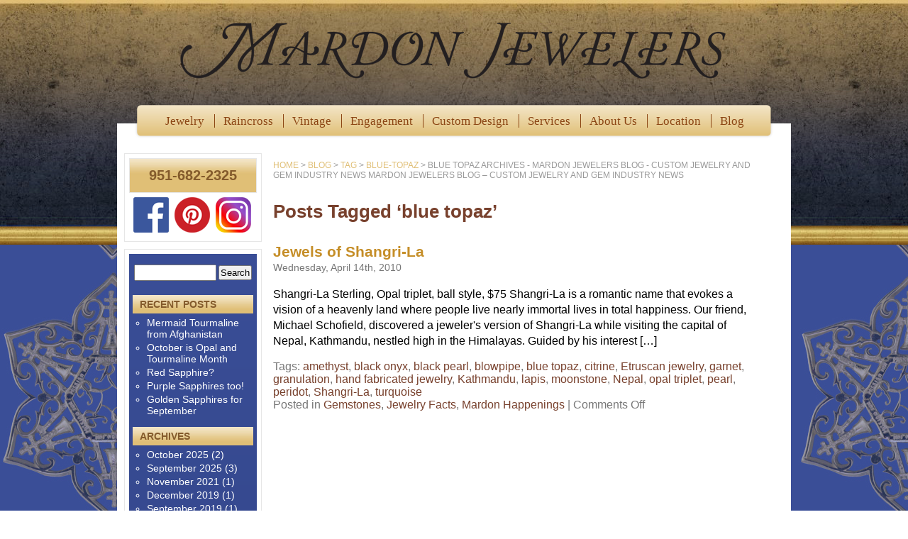

--- FILE ---
content_type: text/html; charset=UTF-8
request_url: https://www.mardonjewelers.com/blog/tag/blue-topaz/
body_size: 7791
content:
<!DOCTYPE html PUBLIC "-//W3C//DTD XHTML 1.0 Transitional//EN" "http://www.w3.org/TR/xhtml1/DTD/xhtml1-transitional.dtd">
<html xmlns="http://www.w3.org/1999/xhtml" lang="en-US">

<head profile="http://gmpg.org/xfn/11">
<meta http-equiv="Content-Type" content="text/html; charset=UTF-8" />

<title>blue topaz Archives - Mardon Jewelers Blog - Custom Jewelry and Gem Industry News Mardon Jewelers Blog &#8211; Custom Jewelry and Gem Industry News  </title>

<link rel="stylesheet" href="https://www.mardonjewelers.com/blog/wp-content/themes/mardon/style.css" type="text/css" media="screen" />
<link rel="alternate" type="application/rss+xml" title="Mardon Jewelers Blog &#8211; Custom Jewelry and Gem Industry News RSS Feed" href="https://www.mardonjewelers.com/blog/feed/" />
<link rel="pingback" href="https://www.mardonjewelers.com/blog/xmlrpc.php" />

<!--[if lt IE 7]>
	<link rel="stylesheet" href="https://www.mardonjewelers.com/blog/wp-content/themes/mardon/fixes6.css" type="text/css" />
<![endif]-->

<script language="JavaScript" src="/scripts/crumb.js"></script>

<meta name='robots' content='index, follow, max-image-preview:large, max-snippet:-1, max-video-preview:-1' />

	<!-- This site is optimized with the Yoast SEO plugin v21.8 - https://yoast.com/wordpress/plugins/seo/ -->
	<link rel="canonical" href="http://www.mardonjewelers.com/blog/tag/blue-topaz/" />
	<meta property="og:locale" content="en_US" />
	<meta property="og:type" content="article" />
	<meta property="og:title" content="blue topaz Archives - Mardon Jewelers Blog - Custom Jewelry and Gem Industry News" />
	<meta property="og:url" content="http://www.mardonjewelers.com/blog/tag/blue-topaz/" />
	<meta property="og:site_name" content="Mardon Jewelers Blog - Custom Jewelry and Gem Industry News" />
	<meta name="twitter:card" content="summary_large_image" />
	<script type="application/ld+json" class="yoast-schema-graph">{"@context":"https://schema.org","@graph":[{"@type":"CollectionPage","@id":"http://www.mardonjewelers.com/blog/tag/blue-topaz/","url":"http://www.mardonjewelers.com/blog/tag/blue-topaz/","name":"blue topaz Archives - Mardon Jewelers Blog - Custom Jewelry and Gem Industry News","isPartOf":{"@id":"http://www.mardonjewelers.com/blog/#website"},"breadcrumb":{"@id":"http://www.mardonjewelers.com/blog/tag/blue-topaz/#breadcrumb"},"inLanguage":"en-US"},{"@type":"BreadcrumbList","@id":"http://www.mardonjewelers.com/blog/tag/blue-topaz/#breadcrumb","itemListElement":[{"@type":"ListItem","position":1,"name":"Home","item":"http://www.mardonjewelers.com/blog/"},{"@type":"ListItem","position":2,"name":"blue topaz"}]},{"@type":"WebSite","@id":"http://www.mardonjewelers.com/blog/#website","url":"http://www.mardonjewelers.com/blog/","name":"Mardon Jewelers Blog - Custom Jewelry and Gem Industry News","description":"Custom Jewelry and Gem Industry News in Riverside, CA","potentialAction":[{"@type":"SearchAction","target":{"@type":"EntryPoint","urlTemplate":"http://www.mardonjewelers.com/blog/?s={search_term_string}"},"query-input":"required name=search_term_string"}],"inLanguage":"en-US"}]}</script>
	<!-- / Yoast SEO plugin. -->


<link rel='dns-prefetch' href='//platform-api.sharethis.com' />
<link rel='dns-prefetch' href='//maxcdn.bootstrapcdn.com' />
<link rel="alternate" type="application/rss+xml" title="Mardon Jewelers Blog - Custom Jewelry and Gem Industry News &raquo; blue topaz Tag Feed" href="https://www.mardonjewelers.com/blog/tag/blue-topaz/feed/" />
<script type="text/javascript">
/* <![CDATA[ */
window._wpemojiSettings = {"baseUrl":"https:\/\/s.w.org\/images\/core\/emoji\/14.0.0\/72x72\/","ext":".png","svgUrl":"https:\/\/s.w.org\/images\/core\/emoji\/14.0.0\/svg\/","svgExt":".svg","source":{"concatemoji":"https:\/\/www.mardonjewelers.com\/blog\/wp-includes\/js\/wp-emoji-release.min.js?ver=6.4.7"}};
/*! This file is auto-generated */
!function(i,n){var o,s,e;function c(e){try{var t={supportTests:e,timestamp:(new Date).valueOf()};sessionStorage.setItem(o,JSON.stringify(t))}catch(e){}}function p(e,t,n){e.clearRect(0,0,e.canvas.width,e.canvas.height),e.fillText(t,0,0);var t=new Uint32Array(e.getImageData(0,0,e.canvas.width,e.canvas.height).data),r=(e.clearRect(0,0,e.canvas.width,e.canvas.height),e.fillText(n,0,0),new Uint32Array(e.getImageData(0,0,e.canvas.width,e.canvas.height).data));return t.every(function(e,t){return e===r[t]})}function u(e,t,n){switch(t){case"flag":return n(e,"\ud83c\udff3\ufe0f\u200d\u26a7\ufe0f","\ud83c\udff3\ufe0f\u200b\u26a7\ufe0f")?!1:!n(e,"\ud83c\uddfa\ud83c\uddf3","\ud83c\uddfa\u200b\ud83c\uddf3")&&!n(e,"\ud83c\udff4\udb40\udc67\udb40\udc62\udb40\udc65\udb40\udc6e\udb40\udc67\udb40\udc7f","\ud83c\udff4\u200b\udb40\udc67\u200b\udb40\udc62\u200b\udb40\udc65\u200b\udb40\udc6e\u200b\udb40\udc67\u200b\udb40\udc7f");case"emoji":return!n(e,"\ud83e\udef1\ud83c\udffb\u200d\ud83e\udef2\ud83c\udfff","\ud83e\udef1\ud83c\udffb\u200b\ud83e\udef2\ud83c\udfff")}return!1}function f(e,t,n){var r="undefined"!=typeof WorkerGlobalScope&&self instanceof WorkerGlobalScope?new OffscreenCanvas(300,150):i.createElement("canvas"),a=r.getContext("2d",{willReadFrequently:!0}),o=(a.textBaseline="top",a.font="600 32px Arial",{});return e.forEach(function(e){o[e]=t(a,e,n)}),o}function t(e){var t=i.createElement("script");t.src=e,t.defer=!0,i.head.appendChild(t)}"undefined"!=typeof Promise&&(o="wpEmojiSettingsSupports",s=["flag","emoji"],n.supports={everything:!0,everythingExceptFlag:!0},e=new Promise(function(e){i.addEventListener("DOMContentLoaded",e,{once:!0})}),new Promise(function(t){var n=function(){try{var e=JSON.parse(sessionStorage.getItem(o));if("object"==typeof e&&"number"==typeof e.timestamp&&(new Date).valueOf()<e.timestamp+604800&&"object"==typeof e.supportTests)return e.supportTests}catch(e){}return null}();if(!n){if("undefined"!=typeof Worker&&"undefined"!=typeof OffscreenCanvas&&"undefined"!=typeof URL&&URL.createObjectURL&&"undefined"!=typeof Blob)try{var e="postMessage("+f.toString()+"("+[JSON.stringify(s),u.toString(),p.toString()].join(",")+"));",r=new Blob([e],{type:"text/javascript"}),a=new Worker(URL.createObjectURL(r),{name:"wpTestEmojiSupports"});return void(a.onmessage=function(e){c(n=e.data),a.terminate(),t(n)})}catch(e){}c(n=f(s,u,p))}t(n)}).then(function(e){for(var t in e)n.supports[t]=e[t],n.supports.everything=n.supports.everything&&n.supports[t],"flag"!==t&&(n.supports.everythingExceptFlag=n.supports.everythingExceptFlag&&n.supports[t]);n.supports.everythingExceptFlag=n.supports.everythingExceptFlag&&!n.supports.flag,n.DOMReady=!1,n.readyCallback=function(){n.DOMReady=!0}}).then(function(){return e}).then(function(){var e;n.supports.everything||(n.readyCallback(),(e=n.source||{}).concatemoji?t(e.concatemoji):e.wpemoji&&e.twemoji&&(t(e.twemoji),t(e.wpemoji)))}))}((window,document),window._wpemojiSettings);
/* ]]> */
</script>
<link rel='stylesheet' id='sbi_styles-css' href='https://www.mardonjewelers.com/blog/wp-content/plugins/instagram-feed/css/sbi-styles.min.css?ver=6.9.1' type='text/css' media='all' />
<style id='wp-emoji-styles-inline-css' type='text/css'>

	img.wp-smiley, img.emoji {
		display: inline !important;
		border: none !important;
		box-shadow: none !important;
		height: 1em !important;
		width: 1em !important;
		margin: 0 0.07em !important;
		vertical-align: -0.1em !important;
		background: none !important;
		padding: 0 !important;
	}
</style>
<link rel='stylesheet' id='wp-block-library-css' href='https://www.mardonjewelers.com/blog/wp-includes/css/dist/block-library/style.min.css?ver=6.4.7' type='text/css' media='all' />
<style id='classic-theme-styles-inline-css' type='text/css'>
/*! This file is auto-generated */
.wp-block-button__link{color:#fff;background-color:#32373c;border-radius:9999px;box-shadow:none;text-decoration:none;padding:calc(.667em + 2px) calc(1.333em + 2px);font-size:1.125em}.wp-block-file__button{background:#32373c;color:#fff;text-decoration:none}
</style>
<style id='global-styles-inline-css' type='text/css'>
body{--wp--preset--color--black: #000000;--wp--preset--color--cyan-bluish-gray: #abb8c3;--wp--preset--color--white: #ffffff;--wp--preset--color--pale-pink: #f78da7;--wp--preset--color--vivid-red: #cf2e2e;--wp--preset--color--luminous-vivid-orange: #ff6900;--wp--preset--color--luminous-vivid-amber: #fcb900;--wp--preset--color--light-green-cyan: #7bdcb5;--wp--preset--color--vivid-green-cyan: #00d084;--wp--preset--color--pale-cyan-blue: #8ed1fc;--wp--preset--color--vivid-cyan-blue: #0693e3;--wp--preset--color--vivid-purple: #9b51e0;--wp--preset--gradient--vivid-cyan-blue-to-vivid-purple: linear-gradient(135deg,rgba(6,147,227,1) 0%,rgb(155,81,224) 100%);--wp--preset--gradient--light-green-cyan-to-vivid-green-cyan: linear-gradient(135deg,rgb(122,220,180) 0%,rgb(0,208,130) 100%);--wp--preset--gradient--luminous-vivid-amber-to-luminous-vivid-orange: linear-gradient(135deg,rgba(252,185,0,1) 0%,rgba(255,105,0,1) 100%);--wp--preset--gradient--luminous-vivid-orange-to-vivid-red: linear-gradient(135deg,rgba(255,105,0,1) 0%,rgb(207,46,46) 100%);--wp--preset--gradient--very-light-gray-to-cyan-bluish-gray: linear-gradient(135deg,rgb(238,238,238) 0%,rgb(169,184,195) 100%);--wp--preset--gradient--cool-to-warm-spectrum: linear-gradient(135deg,rgb(74,234,220) 0%,rgb(151,120,209) 20%,rgb(207,42,186) 40%,rgb(238,44,130) 60%,rgb(251,105,98) 80%,rgb(254,248,76) 100%);--wp--preset--gradient--blush-light-purple: linear-gradient(135deg,rgb(255,206,236) 0%,rgb(152,150,240) 100%);--wp--preset--gradient--blush-bordeaux: linear-gradient(135deg,rgb(254,205,165) 0%,rgb(254,45,45) 50%,rgb(107,0,62) 100%);--wp--preset--gradient--luminous-dusk: linear-gradient(135deg,rgb(255,203,112) 0%,rgb(199,81,192) 50%,rgb(65,88,208) 100%);--wp--preset--gradient--pale-ocean: linear-gradient(135deg,rgb(255,245,203) 0%,rgb(182,227,212) 50%,rgb(51,167,181) 100%);--wp--preset--gradient--electric-grass: linear-gradient(135deg,rgb(202,248,128) 0%,rgb(113,206,126) 100%);--wp--preset--gradient--midnight: linear-gradient(135deg,rgb(2,3,129) 0%,rgb(40,116,252) 100%);--wp--preset--font-size--small: 13px;--wp--preset--font-size--medium: 20px;--wp--preset--font-size--large: 36px;--wp--preset--font-size--x-large: 42px;--wp--preset--spacing--20: 0.44rem;--wp--preset--spacing--30: 0.67rem;--wp--preset--spacing--40: 1rem;--wp--preset--spacing--50: 1.5rem;--wp--preset--spacing--60: 2.25rem;--wp--preset--spacing--70: 3.38rem;--wp--preset--spacing--80: 5.06rem;--wp--preset--shadow--natural: 6px 6px 9px rgba(0, 0, 0, 0.2);--wp--preset--shadow--deep: 12px 12px 50px rgba(0, 0, 0, 0.4);--wp--preset--shadow--sharp: 6px 6px 0px rgba(0, 0, 0, 0.2);--wp--preset--shadow--outlined: 6px 6px 0px -3px rgba(255, 255, 255, 1), 6px 6px rgba(0, 0, 0, 1);--wp--preset--shadow--crisp: 6px 6px 0px rgba(0, 0, 0, 1);}:where(.is-layout-flex){gap: 0.5em;}:where(.is-layout-grid){gap: 0.5em;}body .is-layout-flow > .alignleft{float: left;margin-inline-start: 0;margin-inline-end: 2em;}body .is-layout-flow > .alignright{float: right;margin-inline-start: 2em;margin-inline-end: 0;}body .is-layout-flow > .aligncenter{margin-left: auto !important;margin-right: auto !important;}body .is-layout-constrained > .alignleft{float: left;margin-inline-start: 0;margin-inline-end: 2em;}body .is-layout-constrained > .alignright{float: right;margin-inline-start: 2em;margin-inline-end: 0;}body .is-layout-constrained > .aligncenter{margin-left: auto !important;margin-right: auto !important;}body .is-layout-constrained > :where(:not(.alignleft):not(.alignright):not(.alignfull)){max-width: var(--wp--style--global--content-size);margin-left: auto !important;margin-right: auto !important;}body .is-layout-constrained > .alignwide{max-width: var(--wp--style--global--wide-size);}body .is-layout-flex{display: flex;}body .is-layout-flex{flex-wrap: wrap;align-items: center;}body .is-layout-flex > *{margin: 0;}body .is-layout-grid{display: grid;}body .is-layout-grid > *{margin: 0;}:where(.wp-block-columns.is-layout-flex){gap: 2em;}:where(.wp-block-columns.is-layout-grid){gap: 2em;}:where(.wp-block-post-template.is-layout-flex){gap: 1.25em;}:where(.wp-block-post-template.is-layout-grid){gap: 1.25em;}.has-black-color{color: var(--wp--preset--color--black) !important;}.has-cyan-bluish-gray-color{color: var(--wp--preset--color--cyan-bluish-gray) !important;}.has-white-color{color: var(--wp--preset--color--white) !important;}.has-pale-pink-color{color: var(--wp--preset--color--pale-pink) !important;}.has-vivid-red-color{color: var(--wp--preset--color--vivid-red) !important;}.has-luminous-vivid-orange-color{color: var(--wp--preset--color--luminous-vivid-orange) !important;}.has-luminous-vivid-amber-color{color: var(--wp--preset--color--luminous-vivid-amber) !important;}.has-light-green-cyan-color{color: var(--wp--preset--color--light-green-cyan) !important;}.has-vivid-green-cyan-color{color: var(--wp--preset--color--vivid-green-cyan) !important;}.has-pale-cyan-blue-color{color: var(--wp--preset--color--pale-cyan-blue) !important;}.has-vivid-cyan-blue-color{color: var(--wp--preset--color--vivid-cyan-blue) !important;}.has-vivid-purple-color{color: var(--wp--preset--color--vivid-purple) !important;}.has-black-background-color{background-color: var(--wp--preset--color--black) !important;}.has-cyan-bluish-gray-background-color{background-color: var(--wp--preset--color--cyan-bluish-gray) !important;}.has-white-background-color{background-color: var(--wp--preset--color--white) !important;}.has-pale-pink-background-color{background-color: var(--wp--preset--color--pale-pink) !important;}.has-vivid-red-background-color{background-color: var(--wp--preset--color--vivid-red) !important;}.has-luminous-vivid-orange-background-color{background-color: var(--wp--preset--color--luminous-vivid-orange) !important;}.has-luminous-vivid-amber-background-color{background-color: var(--wp--preset--color--luminous-vivid-amber) !important;}.has-light-green-cyan-background-color{background-color: var(--wp--preset--color--light-green-cyan) !important;}.has-vivid-green-cyan-background-color{background-color: var(--wp--preset--color--vivid-green-cyan) !important;}.has-pale-cyan-blue-background-color{background-color: var(--wp--preset--color--pale-cyan-blue) !important;}.has-vivid-cyan-blue-background-color{background-color: var(--wp--preset--color--vivid-cyan-blue) !important;}.has-vivid-purple-background-color{background-color: var(--wp--preset--color--vivid-purple) !important;}.has-black-border-color{border-color: var(--wp--preset--color--black) !important;}.has-cyan-bluish-gray-border-color{border-color: var(--wp--preset--color--cyan-bluish-gray) !important;}.has-white-border-color{border-color: var(--wp--preset--color--white) !important;}.has-pale-pink-border-color{border-color: var(--wp--preset--color--pale-pink) !important;}.has-vivid-red-border-color{border-color: var(--wp--preset--color--vivid-red) !important;}.has-luminous-vivid-orange-border-color{border-color: var(--wp--preset--color--luminous-vivid-orange) !important;}.has-luminous-vivid-amber-border-color{border-color: var(--wp--preset--color--luminous-vivid-amber) !important;}.has-light-green-cyan-border-color{border-color: var(--wp--preset--color--light-green-cyan) !important;}.has-vivid-green-cyan-border-color{border-color: var(--wp--preset--color--vivid-green-cyan) !important;}.has-pale-cyan-blue-border-color{border-color: var(--wp--preset--color--pale-cyan-blue) !important;}.has-vivid-cyan-blue-border-color{border-color: var(--wp--preset--color--vivid-cyan-blue) !important;}.has-vivid-purple-border-color{border-color: var(--wp--preset--color--vivid-purple) !important;}.has-vivid-cyan-blue-to-vivid-purple-gradient-background{background: var(--wp--preset--gradient--vivid-cyan-blue-to-vivid-purple) !important;}.has-light-green-cyan-to-vivid-green-cyan-gradient-background{background: var(--wp--preset--gradient--light-green-cyan-to-vivid-green-cyan) !important;}.has-luminous-vivid-amber-to-luminous-vivid-orange-gradient-background{background: var(--wp--preset--gradient--luminous-vivid-amber-to-luminous-vivid-orange) !important;}.has-luminous-vivid-orange-to-vivid-red-gradient-background{background: var(--wp--preset--gradient--luminous-vivid-orange-to-vivid-red) !important;}.has-very-light-gray-to-cyan-bluish-gray-gradient-background{background: var(--wp--preset--gradient--very-light-gray-to-cyan-bluish-gray) !important;}.has-cool-to-warm-spectrum-gradient-background{background: var(--wp--preset--gradient--cool-to-warm-spectrum) !important;}.has-blush-light-purple-gradient-background{background: var(--wp--preset--gradient--blush-light-purple) !important;}.has-blush-bordeaux-gradient-background{background: var(--wp--preset--gradient--blush-bordeaux) !important;}.has-luminous-dusk-gradient-background{background: var(--wp--preset--gradient--luminous-dusk) !important;}.has-pale-ocean-gradient-background{background: var(--wp--preset--gradient--pale-ocean) !important;}.has-electric-grass-gradient-background{background: var(--wp--preset--gradient--electric-grass) !important;}.has-midnight-gradient-background{background: var(--wp--preset--gradient--midnight) !important;}.has-small-font-size{font-size: var(--wp--preset--font-size--small) !important;}.has-medium-font-size{font-size: var(--wp--preset--font-size--medium) !important;}.has-large-font-size{font-size: var(--wp--preset--font-size--large) !important;}.has-x-large-font-size{font-size: var(--wp--preset--font-size--x-large) !important;}
.wp-block-navigation a:where(:not(.wp-element-button)){color: inherit;}
:where(.wp-block-post-template.is-layout-flex){gap: 1.25em;}:where(.wp-block-post-template.is-layout-grid){gap: 1.25em;}
:where(.wp-block-columns.is-layout-flex){gap: 2em;}:where(.wp-block-columns.is-layout-grid){gap: 2em;}
.wp-block-pullquote{font-size: 1.5em;line-height: 1.6;}
</style>
<link rel='stylesheet' id='ctf_styles-css' href='https://www.mardonjewelers.com/blog/wp-content/plugins/custom-twitter-feeds/css/ctf-styles.min.css?ver=2.2.1' type='text/css' media='all' />
<link rel='stylesheet' id='cff-css' href='https://www.mardonjewelers.com/blog/wp-content/plugins/custom-facebook-feed/assets/css/cff-style.min.css?ver=4.2.1' type='text/css' media='all' />
<link rel='stylesheet' id='sb-font-awesome-css' href='https://maxcdn.bootstrapcdn.com/font-awesome/4.7.0/css/font-awesome.min.css?ver=6.4.7' type='text/css' media='all' />
<script type="text/javascript" src="https://www.mardonjewelers.com/blog/wp-includes/js/jquery/jquery.min.js?ver=3.7.1" id="jquery-core-js"></script>
<script type="text/javascript" src="https://www.mardonjewelers.com/blog/wp-includes/js/jquery/jquery-migrate.min.js?ver=3.4.1" id="jquery-migrate-js"></script>
<script type="text/javascript" src="//platform-api.sharethis.com/js/sharethis.js#source=googleanalytics-wordpress#product=ga&amp;property=5f91bcda90c74500124aaa98" id="googleanalytics-platform-sharethis-js"></script>
<link rel="https://api.w.org/" href="https://www.mardonjewelers.com/blog/wp-json/" /><link rel="alternate" type="application/json" href="https://www.mardonjewelers.com/blog/wp-json/wp/v2/tags/353" /><link rel="EditURI" type="application/rsd+xml" title="RSD" href="https://www.mardonjewelers.com/blog/xmlrpc.php?rsd" />
<meta name="generator" content="WordPress 6.4.7" />
<style type="text/css">.recentcomments a{display:inline !important;padding:0 !important;margin:0 !important;}</style></head>
<body>



<div id="page-top">
	
	
	<div id="header">
		<h1 id="logo">
		<a href="/" title="Mardon Jewelers at the Mission Inn">
		<span class="hidden">Mardon Jewelers at the Mission Inn</span>
		</a>
		</h1>
	</div>

	<div id="navbar">
		<ul>
		<li><a href="http://www.mardonjewelers.com/jewelry/index.php" title="Jewelry">Jewelry</a></li>
		<li><a href="http://www.mardonjewelers.com/raincross-jewelry/index.php" title="Raincross Jewelry">Raincross</a></li>
		<li><a href="http://www.mardonjewelers.com/jewelry/vintage-jewelry.php" title="Vintage Jewelry">Vintage</a></li>
		<li><a href="http://www.mardonjewelers.com/engagement/index.php" title="Engagement Rings">Engagement</a></li>
		<li><a href="http://www.mardonjewelers.com/custom-design/index.php" title="Custom Jewelry Design">Custom Design</a></li>
		<li><a href="http://www.mardonjewelers.com/services/index.php" title="Jewelry Repair, Appraisal, Consignment Services">Services</a></li>
		<li><a href="http://www.mardonjewelers.com/about/index.php" title="About Us">About Us</a></li>
		<li><a href="http://www.mardonjewelers.com/about/contact.php" title="Location">Location</a></li>
		<li><a href="http://www.mardonjewelers.com/blog/" title="Mardon Jewelers Blog">Blog</a></li>
		</ul>
	</div>

</div>

<div id="page">

	<div id="content">
	<script language="JavaScript">
	<!--
	breadcrumbs();
	 -->
	</script>

		
 	   	  		<h2 class="pagetitle">Posts Tagged &#8216;blue topaz&#8217;</h2>
 	  

		

				<div class="post">
				<h3 id="post-1644"><a href="https://www.mardonjewelers.com/blog/jewels-of-shangri-la/" rel="bookmark" title="Permanent Link to Jewels of Shangri-La">Jewels of Shangri-La</a></h3>
				<small>Wednesday, April 14th, 2010</small>

				<div class="entry">
					<p>Shangri-La Sterling, Opal triplet, ball style, $75 Shangri-La is a romantic name that evokes a vision of a heavenly land where people live nearly immortal lives in total happiness. Our friend, Michael Schofield, discovered a jeweler&#039;s version of Shangri-La while visiting the capital of Nepal, Kathmandu, nestled high in the Himalayas. Guided by his interest [&hellip;]</p>
				</div>

				<p class="postmetadata">Tags: <a href="https://www.mardonjewelers.com/blog/tag/amethyst/" rel="tag">amethyst</a>, <a href="https://www.mardonjewelers.com/blog/tag/black-onyx/" rel="tag">black onyx</a>, <a href="https://www.mardonjewelers.com/blog/tag/black-pearl/" rel="tag">black pearl</a>, <a href="https://www.mardonjewelers.com/blog/tag/blowpipe/" rel="tag">blowpipe</a>, <a href="https://www.mardonjewelers.com/blog/tag/blue-topaz/" rel="tag">blue topaz</a>, <a href="https://www.mardonjewelers.com/blog/tag/citrine/" rel="tag">citrine</a>, <a href="https://www.mardonjewelers.com/blog/tag/etruscan-jewelry/" rel="tag">Etruscan jewelry</a>, <a href="https://www.mardonjewelers.com/blog/tag/garnet/" rel="tag">garnet</a>, <a href="https://www.mardonjewelers.com/blog/tag/granulation/" rel="tag">granulation</a>, <a href="https://www.mardonjewelers.com/blog/tag/hand-fabricated-jewelry/" rel="tag">hand fabricated jewelry</a>, <a href="https://www.mardonjewelers.com/blog/tag/kathmandu/" rel="tag">Kathmandu</a>, <a href="https://www.mardonjewelers.com/blog/tag/lapis/" rel="tag">lapis</a>, <a href="https://www.mardonjewelers.com/blog/tag/moonstone/" rel="tag">moonstone</a>, <a href="https://www.mardonjewelers.com/blog/tag/nepal/" rel="tag">Nepal</a>, <a href="https://www.mardonjewelers.com/blog/tag/opal-triplet/" rel="tag">opal triplet</a>, <a href="https://www.mardonjewelers.com/blog/tag/pearl/" rel="tag">pearl</a>, <a href="https://www.mardonjewelers.com/blog/tag/peridot/" rel="tag">peridot</a>, <a href="https://www.mardonjewelers.com/blog/tag/shangri-la/" rel="tag">Shangri-La</a>, <a href="https://www.mardonjewelers.com/blog/tag/turquoise/" rel="tag">turquoise</a><br /> Posted in <a href="https://www.mardonjewelers.com/blog/category/gemstones/" rel="category tag">Gemstones</a>, <a href="https://www.mardonjewelers.com/blog/category/jewelry-facts/" rel="category tag">Jewelry Facts</a>, <a href="https://www.mardonjewelers.com/blog/category/mardon-happenings/" rel="category tag">Mardon Happenings</a> |   <span>Comments Off<span class="screen-reader-text"> on Jewels of Shangri-La</span></span></p>

			</div>

				
		<div class="navigation">
			<div class="alignleft"></div>
			<div class="alignleft"></div>
		</div>

	
	</div>

<div id="side-container">

        <div id="featured-posts">
	<div id="phonenumber">
	<h2>951-682-2325</h2>
	</div>	
	<div id="social">
	<a href="https://www.facebook.com/MardonJewelers/" target="_blank"><img src="/images/fb.png"></a><a href="https://www.pinterest.com/mardonjewelers/" target="_blank"><img src="/images/pint.png"></a><a href="https://www.instagram.com/mardonjewelers/" target="_blank"><img src="/images/insta.png"></a>
	</div></div>
    
		<div class="float-catch"></div>     
	
	<div id="sidebar-outer">	
	<div id="sidebar">
		<ul>
			<li id="search-3" class="widget widget_search"><form method="get" id="searchform" action="https://www.mardonjewelers.com/blog/">
<label class="hidden" for="s">Search for:</label>
<div><input type="text" value="" name="s" id="s" />
<input type="submit" id="searchsubmit" value="Search" />
</div>
</form>
</li>
		<li id="recent-posts-2" class="widget widget_recent_entries">
		<h2 class="widgettitle">Recent Posts</h2>
		<ul>
											<li>
					<a href="https://www.mardonjewelers.com/blog/mermaid-tourmaline-from-afghanistan/">Mermaid Tourmaline from Afghanistan</a>
									</li>
											<li>
					<a href="https://www.mardonjewelers.com/blog/october-is-opal-tourmaline-month/">October is Opal and Tourmaline Month</a>
									</li>
											<li>
					<a href="https://www.mardonjewelers.com/blog/red-sapphire/">Red Sapphire?</a>
									</li>
											<li>
					<a href="https://www.mardonjewelers.com/blog/purple-sapphires-too/">Purple Sapphires too!</a>
									</li>
											<li>
					<a href="https://www.mardonjewelers.com/blog/golden-sapphires-for-september/">Golden Sapphires for September</a>
									</li>
					</ul>

		</li><li id="archives-3" class="widget widget_archive"><h2 class="widgettitle">Archives</h2>
			<ul>
					<li><a href='https://www.mardonjewelers.com/blog/2025/10/'>October 2025</a>&nbsp;(2)</li>
	<li><a href='https://www.mardonjewelers.com/blog/2025/09/'>September 2025</a>&nbsp;(3)</li>
	<li><a href='https://www.mardonjewelers.com/blog/2021/11/'>November 2021</a>&nbsp;(1)</li>
	<li><a href='https://www.mardonjewelers.com/blog/2019/12/'>December 2019</a>&nbsp;(1)</li>
	<li><a href='https://www.mardonjewelers.com/blog/2019/09/'>September 2019</a>&nbsp;(1)</li>
	<li><a href='https://www.mardonjewelers.com/blog/2019/06/'>June 2019</a>&nbsp;(1)</li>
	<li><a href='https://www.mardonjewelers.com/blog/2019/05/'>May 2019</a>&nbsp;(1)</li>
	<li><a href='https://www.mardonjewelers.com/blog/2019/04/'>April 2019</a>&nbsp;(1)</li>
	<li><a href='https://www.mardonjewelers.com/blog/2019/03/'>March 2019</a>&nbsp;(1)</li>
	<li><a href='https://www.mardonjewelers.com/blog/2019/01/'>January 2019</a>&nbsp;(1)</li>
	<li><a href='https://www.mardonjewelers.com/blog/2018/12/'>December 2018</a>&nbsp;(1)</li>
	<li><a href='https://www.mardonjewelers.com/blog/2018/11/'>November 2018</a>&nbsp;(1)</li>
	<li><a href='https://www.mardonjewelers.com/blog/2018/10/'>October 2018</a>&nbsp;(1)</li>
	<li><a href='https://www.mardonjewelers.com/blog/2018/09/'>September 2018</a>&nbsp;(1)</li>
	<li><a href='https://www.mardonjewelers.com/blog/2018/08/'>August 2018</a>&nbsp;(1)</li>
	<li><a href='https://www.mardonjewelers.com/blog/2018/06/'>June 2018</a>&nbsp;(1)</li>
	<li><a href='https://www.mardonjewelers.com/blog/2018/05/'>May 2018</a>&nbsp;(3)</li>
	<li><a href='https://www.mardonjewelers.com/blog/2018/04/'>April 2018</a>&nbsp;(1)</li>
	<li><a href='https://www.mardonjewelers.com/blog/2018/03/'>March 2018</a>&nbsp;(2)</li>
	<li><a href='https://www.mardonjewelers.com/blog/2018/01/'>January 2018</a>&nbsp;(1)</li>
	<li><a href='https://www.mardonjewelers.com/blog/2017/11/'>November 2017</a>&nbsp;(1)</li>
	<li><a href='https://www.mardonjewelers.com/blog/2017/10/'>October 2017</a>&nbsp;(1)</li>
	<li><a href='https://www.mardonjewelers.com/blog/2017/08/'>August 2017</a>&nbsp;(1)</li>
	<li><a href='https://www.mardonjewelers.com/blog/2017/05/'>May 2017</a>&nbsp;(3)</li>
	<li><a href='https://www.mardonjewelers.com/blog/2017/04/'>April 2017</a>&nbsp;(1)</li>
	<li><a href='https://www.mardonjewelers.com/blog/2017/02/'>February 2017</a>&nbsp;(1)</li>
	<li><a href='https://www.mardonjewelers.com/blog/2017/01/'>January 2017</a>&nbsp;(1)</li>
	<li><a href='https://www.mardonjewelers.com/blog/2016/07/'>July 2016</a>&nbsp;(1)</li>
	<li><a href='https://www.mardonjewelers.com/blog/2016/06/'>June 2016</a>&nbsp;(1)</li>
	<li><a href='https://www.mardonjewelers.com/blog/2016/05/'>May 2016</a>&nbsp;(2)</li>
	<li><a href='https://www.mardonjewelers.com/blog/2016/04/'>April 2016</a>&nbsp;(2)</li>
	<li><a href='https://www.mardonjewelers.com/blog/2016/01/'>January 2016</a>&nbsp;(1)</li>
	<li><a href='https://www.mardonjewelers.com/blog/2015/11/'>November 2015</a>&nbsp;(3)</li>
	<li><a href='https://www.mardonjewelers.com/blog/2015/09/'>September 2015</a>&nbsp;(1)</li>
	<li><a href='https://www.mardonjewelers.com/blog/2015/07/'>July 2015</a>&nbsp;(3)</li>
	<li><a href='https://www.mardonjewelers.com/blog/2015/06/'>June 2015</a>&nbsp;(2)</li>
	<li><a href='https://www.mardonjewelers.com/blog/2015/05/'>May 2015</a>&nbsp;(3)</li>
	<li><a href='https://www.mardonjewelers.com/blog/2015/02/'>February 2015</a>&nbsp;(1)</li>
	<li><a href='https://www.mardonjewelers.com/blog/2015/01/'>January 2015</a>&nbsp;(1)</li>
	<li><a href='https://www.mardonjewelers.com/blog/2014/11/'>November 2014</a>&nbsp;(1)</li>
	<li><a href='https://www.mardonjewelers.com/blog/2014/09/'>September 2014</a>&nbsp;(3)</li>
	<li><a href='https://www.mardonjewelers.com/blog/2014/07/'>July 2014</a>&nbsp;(1)</li>
	<li><a href='https://www.mardonjewelers.com/blog/2014/06/'>June 2014</a>&nbsp;(3)</li>
	<li><a href='https://www.mardonjewelers.com/blog/2014/05/'>May 2014</a>&nbsp;(2)</li>
	<li><a href='https://www.mardonjewelers.com/blog/2014/03/'>March 2014</a>&nbsp;(1)</li>
	<li><a href='https://www.mardonjewelers.com/blog/2014/02/'>February 2014</a>&nbsp;(3)</li>
	<li><a href='https://www.mardonjewelers.com/blog/2014/01/'>January 2014</a>&nbsp;(1)</li>
	<li><a href='https://www.mardonjewelers.com/blog/2013/12/'>December 2013</a>&nbsp;(1)</li>
	<li><a href='https://www.mardonjewelers.com/blog/2013/11/'>November 2013</a>&nbsp;(2)</li>
	<li><a href='https://www.mardonjewelers.com/blog/2013/10/'>October 2013</a>&nbsp;(1)</li>
	<li><a href='https://www.mardonjewelers.com/blog/2013/09/'>September 2013</a>&nbsp;(1)</li>
	<li><a href='https://www.mardonjewelers.com/blog/2013/08/'>August 2013</a>&nbsp;(1)</li>
	<li><a href='https://www.mardonjewelers.com/blog/2013/07/'>July 2013</a>&nbsp;(3)</li>
	<li><a href='https://www.mardonjewelers.com/blog/2013/06/'>June 2013</a>&nbsp;(1)</li>
	<li><a href='https://www.mardonjewelers.com/blog/2013/05/'>May 2013</a>&nbsp;(3)</li>
	<li><a href='https://www.mardonjewelers.com/blog/2013/04/'>April 2013</a>&nbsp;(3)</li>
	<li><a href='https://www.mardonjewelers.com/blog/2013/03/'>March 2013</a>&nbsp;(3)</li>
	<li><a href='https://www.mardonjewelers.com/blog/2013/02/'>February 2013</a>&nbsp;(2)</li>
	<li><a href='https://www.mardonjewelers.com/blog/2013/01/'>January 2013</a>&nbsp;(1)</li>
	<li><a href='https://www.mardonjewelers.com/blog/2012/12/'>December 2012</a>&nbsp;(1)</li>
	<li><a href='https://www.mardonjewelers.com/blog/2012/11/'>November 2012</a>&nbsp;(2)</li>
	<li><a href='https://www.mardonjewelers.com/blog/2012/10/'>October 2012</a>&nbsp;(3)</li>
	<li><a href='https://www.mardonjewelers.com/blog/2012/09/'>September 2012</a>&nbsp;(4)</li>
	<li><a href='https://www.mardonjewelers.com/blog/2012/08/'>August 2012</a>&nbsp;(2)</li>
	<li><a href='https://www.mardonjewelers.com/blog/2012/07/'>July 2012</a>&nbsp;(4)</li>
	<li><a href='https://www.mardonjewelers.com/blog/2012/06/'>June 2012</a>&nbsp;(6)</li>
	<li><a href='https://www.mardonjewelers.com/blog/2012/05/'>May 2012</a>&nbsp;(3)</li>
	<li><a href='https://www.mardonjewelers.com/blog/2012/04/'>April 2012</a>&nbsp;(1)</li>
	<li><a href='https://www.mardonjewelers.com/blog/2012/02/'>February 2012</a>&nbsp;(1)</li>
	<li><a href='https://www.mardonjewelers.com/blog/2012/01/'>January 2012</a>&nbsp;(2)</li>
	<li><a href='https://www.mardonjewelers.com/blog/2011/12/'>December 2011</a>&nbsp;(3)</li>
	<li><a href='https://www.mardonjewelers.com/blog/2011/11/'>November 2011</a>&nbsp;(2)</li>
	<li><a href='https://www.mardonjewelers.com/blog/2011/10/'>October 2011</a>&nbsp;(2)</li>
	<li><a href='https://www.mardonjewelers.com/blog/2011/09/'>September 2011</a>&nbsp;(2)</li>
	<li><a href='https://www.mardonjewelers.com/blog/2011/08/'>August 2011</a>&nbsp;(2)</li>
	<li><a href='https://www.mardonjewelers.com/blog/2011/07/'>July 2011</a>&nbsp;(5)</li>
	<li><a href='https://www.mardonjewelers.com/blog/2011/06/'>June 2011</a>&nbsp;(2)</li>
	<li><a href='https://www.mardonjewelers.com/blog/2011/05/'>May 2011</a>&nbsp;(2)</li>
	<li><a href='https://www.mardonjewelers.com/blog/2011/04/'>April 2011</a>&nbsp;(5)</li>
	<li><a href='https://www.mardonjewelers.com/blog/2011/03/'>March 2011</a>&nbsp;(2)</li>
	<li><a href='https://www.mardonjewelers.com/blog/2011/01/'>January 2011</a>&nbsp;(2)</li>
	<li><a href='https://www.mardonjewelers.com/blog/2010/12/'>December 2010</a>&nbsp;(1)</li>
	<li><a href='https://www.mardonjewelers.com/blog/2010/11/'>November 2010</a>&nbsp;(5)</li>
	<li><a href='https://www.mardonjewelers.com/blog/2010/10/'>October 2010</a>&nbsp;(1)</li>
	<li><a href='https://www.mardonjewelers.com/blog/2010/09/'>September 2010</a>&nbsp;(3)</li>
	<li><a href='https://www.mardonjewelers.com/blog/2010/08/'>August 2010</a>&nbsp;(2)</li>
	<li><a href='https://www.mardonjewelers.com/blog/2010/07/'>July 2010</a>&nbsp;(3)</li>
	<li><a href='https://www.mardonjewelers.com/blog/2010/06/'>June 2010</a>&nbsp;(3)</li>
	<li><a href='https://www.mardonjewelers.com/blog/2010/05/'>May 2010</a>&nbsp;(4)</li>
	<li><a href='https://www.mardonjewelers.com/blog/2010/04/'>April 2010</a>&nbsp;(3)</li>
	<li><a href='https://www.mardonjewelers.com/blog/2010/01/'>January 2010</a>&nbsp;(6)</li>
	<li><a href='https://www.mardonjewelers.com/blog/2009/12/'>December 2009</a>&nbsp;(2)</li>
	<li><a href='https://www.mardonjewelers.com/blog/2009/11/'>November 2009</a>&nbsp;(7)</li>
	<li><a href='https://www.mardonjewelers.com/blog/2009/10/'>October 2009</a>&nbsp;(6)</li>
	<li><a href='https://www.mardonjewelers.com/blog/2009/09/'>September 2009</a>&nbsp;(6)</li>
	<li><a href='https://www.mardonjewelers.com/blog/2009/08/'>August 2009</a>&nbsp;(5)</li>
	<li><a href='https://www.mardonjewelers.com/blog/2009/07/'>July 2009</a>&nbsp;(10)</li>
	<li><a href='https://www.mardonjewelers.com/blog/2009/06/'>June 2009</a>&nbsp;(7)</li>
	<li><a href='https://www.mardonjewelers.com/blog/2009/05/'>May 2009</a>&nbsp;(10)</li>
	<li><a href='https://www.mardonjewelers.com/blog/2009/04/'>April 2009</a>&nbsp;(9)</li>
	<li><a href='https://www.mardonjewelers.com/blog/2009/03/'>March 2009</a>&nbsp;(7)</li>
	<li><a href='https://www.mardonjewelers.com/blog/2009/02/'>February 2009</a>&nbsp;(5)</li>
	<li><a href='https://www.mardonjewelers.com/blog/2009/01/'>January 2009</a>&nbsp;(4)</li>
	<li><a href='https://www.mardonjewelers.com/blog/2008/12/'>December 2008</a>&nbsp;(5)</li>
	<li><a href='https://www.mardonjewelers.com/blog/2008/11/'>November 2008</a>&nbsp;(5)</li>
	<li><a href='https://www.mardonjewelers.com/blog/2008/10/'>October 2008</a>&nbsp;(3)</li>
	<li><a href='https://www.mardonjewelers.com/blog/2008/09/'>September 2008</a>&nbsp;(1)</li>
			</ul>

			</li><li id="categories-226249651" class="widget widget_categories"><h2 class="widgettitle">Categories</h2>
			<ul>
					<li class="cat-item cat-item-3"><a href="https://www.mardonjewelers.com/blog/category/custom-jewelry/">Custom Jewelry</a> (91)
</li>
	<li class="cat-item cat-item-4"><a href="https://www.mardonjewelers.com/blog/category/estate-jewelry/">Estate Jewelry</a> (79)
</li>
	<li class="cat-item cat-item-671"><a href="https://www.mardonjewelers.com/blog/category/fathers-day-gifts-2/">Father&#039;s Day Gifts</a> (1)
</li>
	<li class="cat-item cat-item-100"><a href="https://www.mardonjewelers.com/blog/category/featured-post/">Featured Post</a> (97)
</li>
	<li class="cat-item cat-item-5"><a href="https://www.mardonjewelers.com/blog/category/gem-industry-news/">Gem Industry News</a> (53)
</li>
	<li class="cat-item cat-item-99"><a href="https://www.mardonjewelers.com/blog/category/gemstones/gemstone-of-the-month/">Gemstone of the Month</a> (47)
</li>
	<li class="cat-item cat-item-12"><a href="https://www.mardonjewelers.com/blog/category/gemstones/">Gemstones</a> (145)
</li>
	<li class="cat-item cat-item-40"><a href="https://www.mardonjewelers.com/blog/category/jewelry-facts/">Jewelry Facts</a> (128)
</li>
	<li class="cat-item cat-item-52"><a href="https://www.mardonjewelers.com/blog/category/jewelry-services/">Jewelry Services</a> (134)
</li>
	<li class="cat-item cat-item-1056"><a href="https://www.mardonjewelers.com/blog/category/mardon-designs/">Mardon Designs</a> (1)
</li>
	<li class="cat-item cat-item-310"><a href="https://www.mardonjewelers.com/blog/category/mardon-exclusive-jewelry/">Mardon Exclusive Jewelry</a> (40)
</li>
	<li class="cat-item cat-item-8"><a href="https://www.mardonjewelers.com/blog/category/mardon-happenings/">Mardon Happenings</a> (87)
</li>
	<li class="cat-item cat-item-683"><a href="https://www.mardonjewelers.com/blog/category/special-needs-jewelry/">Special Needs Jewelry</a> (1)
</li>
	<li class="cat-item cat-item-1"><a href="https://www.mardonjewelers.com/blog/category/uncategorized/">Uncategorized</a> (17)
</li>
			</ul>

			</li><li id="recent-comments-2" class="widget widget_recent_comments"><h2 class="widgettitle">Recent Comments</h2><ul id="recentcomments"><li class="recentcomments"><span class="comment-author-link"><a href="http://www.keegansjewelers.com/" class="url" rel="ugc external nofollow">Sonalika</a></span> on <a href="https://www.mardonjewelers.com/blog/vintage-pop-out-coin-pendant/comment-page-1/#comment-309057">Vintage Pop-out Coin Pendant</a></li><li class="recentcomments"><span class="comment-author-link">Fam. de Ruijter</span> on <a href="https://www.mardonjewelers.com/blog/freedom-is-not-a-given-thing/comment-page-1/#comment-309034">Mission Belle Memorial Trip</a></li><li class="recentcomments"><span class="comment-author-link"><a href="http://www.kpjgems.com" class="url" rel="ugc external nofollow">KPJ Gems</a></span> on <a href="https://www.mardonjewelers.com/blog/readers-choice-2018/comment-page-1/#comment-308930">Reader&#8217;s Choice 2018</a></li><li class="recentcomments"><span class="comment-author-link">Diane Christiansen</span> on <a href="https://www.mardonjewelers.com/blog/mardon-grand-opening/comment-page-1/#comment-308422">Mardon Grand Opening</a></li><li class="recentcomments"><span class="comment-author-link">Susan Salbato</span> on <a href="https://www.mardonjewelers.com/blog/mardon-grand-opening/comment-page-1/#comment-308420">Mardon Grand Opening</a></li></ul></li>		</ul>
		<div class="float-catch"></div>
	</div> <!-- end sidebar -->
	</div> <!-- end sidebar-outer -->

	<div id="certs">
		<a href="/about/ags.php"><img src="/images/logo-ags.jpg" alt="Member - American Gem Society" /></a>
		<a href="/jewelry/treatment.php"><img src="/images/logo-agta.jpg" alt="Member - American Gem Trade Association" /></a>
		<a href="/engagement/diamond-brokerage.php"><img src="/images/logo-polygon.jpg" alt="Polygon - The Jewelers Information Highway" /></a>
        <a href="http://www.mardonjewelers.com/blog/custom-jewelry/100-recycled-gold-comes-to-mardon/"><img src="/images/harmonygold.gif" alt="Harmony Recycled Precious Metals" /></a>
		<img src="/images/firemark.gif" alt="Firemark Diamonds"/>
	</div>
	

</div><!--  end side-container -->

<div class="float-catch"></div>
</div> <!-- end page -->
<div id="footer">
	<p>&copy 2024 Mardon Jewelers.  All Rights Reserved.</p>
</div>

<!-- Google Analytics -->
<script type='text/javascript'>

  var _gaq = _gaq || [];
  _gaq.push(['_setAccount', 'UA-8758402-2']);
  _gaq.push(['_trackPageview']);

  (function() {
    var ga = document.createElement('script'); ga.type = 'text/javascript'; ga.async = true;
    ga.src = ('https:' == document.location.protocol ? 'https://ssl' : 'http://www') + '.google-analytics.com/ga.js';
    var s = document.getElementsByTagName('script')[0]; s.parentNode.insertBefore(ga, s);
  })();

</script>
<!-- End Google Analytics -->	
<!-- podium text popup -->
<script defer src="https://connect.podium.com/widget.js#API_TOKEN=7699583d-c9db-462c-81e0-6f021eae1edb" id="podium-widget" data-api-token="7699583d-c9db-462c-81e0-6f021eae1edb"></script>
<!-- end podium text popup -->
</body>




		<!-- Custom Facebook Feed JS -->
<script type="text/javascript">var cffajaxurl = "https://www.mardonjewelers.com/blog/wp-admin/admin-ajax.php";
var cfflinkhashtags = "true";
</script>
<!-- YouTube Feed JS -->
<script type="text/javascript">

</script>
<!-- Instagram Feed JS -->
<script type="text/javascript">
var sbiajaxurl = "https://www.mardonjewelers.com/blog/wp-admin/admin-ajax.php";
</script>
<script type="text/javascript" src="https://www.mardonjewelers.com/blog/wp-content/plugins/custom-facebook-feed/assets/js/cff-scripts.min.js?ver=4.2.1" id="cffscripts-js"></script>
</body>
</html>
